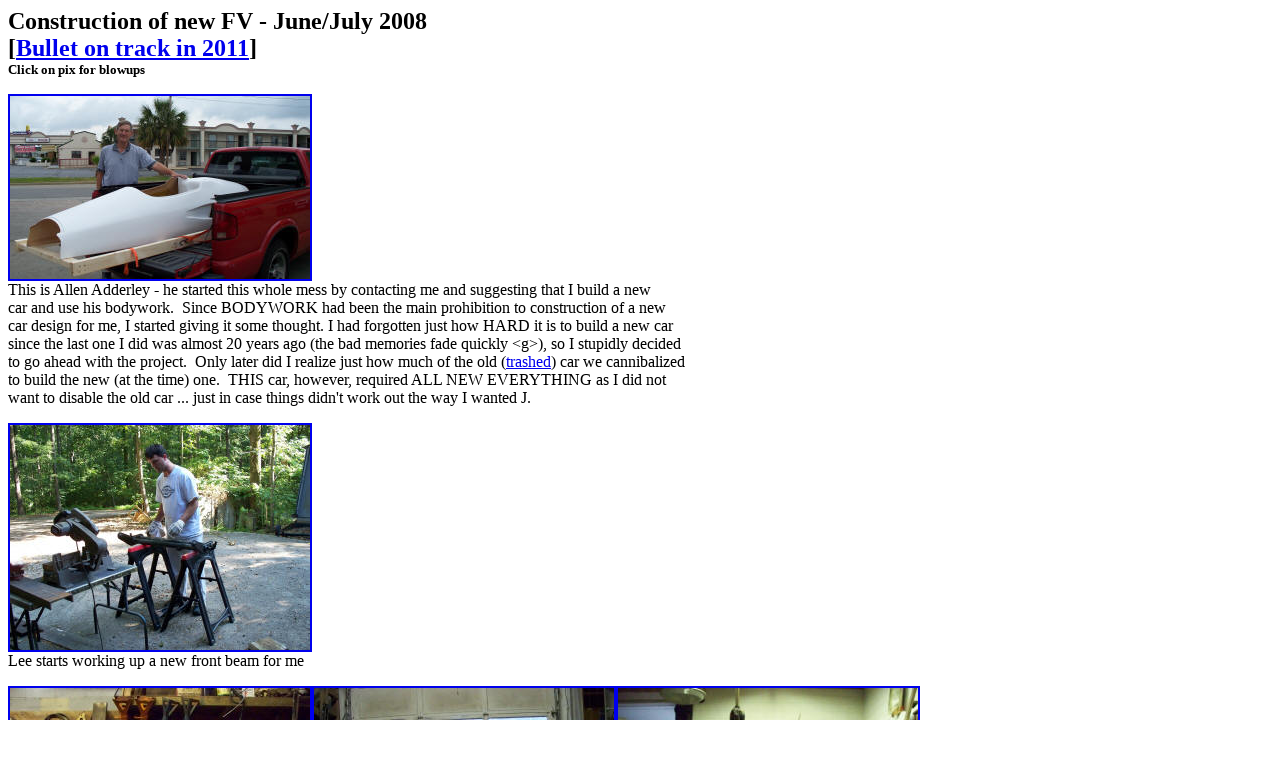

--- FILE ---
content_type: text/html
request_url: https://www.wedgeracing.com/fv2008/index.htm
body_size: 5060
content:
<html>

<head>
<title>Construction of new FV - June/July 2008 - Racer's Wedge SB-1 (Silver 
Bullet version)</title>
<meta name="keywords" content="Silver bullet racers wedge rw sb-1 racing scca formula vee runoffs championship">
<meta name="description" content="Wedge Racing constructs a new car for Formula Vee National competition in SCCA.">
</head>

<body>

<p><b><span lang="en-us"><font size="5">Construction of new FV - June/July 2008<br>
[<a href="../2011/bullet2011.htm">Bullet on track in 2011</a>]<br>
</font><font size="2">Click on pix for blowups</font></span></b></p>
<p><a href="100_0141.JPG">
<img border="2" src="100_0141_small.JPG" xthumbnail-orig-image="100_0141.JPG"></a><br>
<span lang="en-us">This is Allen Adderley - he started this whole mess
by contacting me and suggesting that I build a new<br>
car and use his bodywork.&nbsp; Since BODYWORK had
been the main prohibition to construction of a new<br>
car design for me, I started giving it some thought.
I had forgotten just how HARD it is to build a new car<br>
since the last one I did was almost 20 years ago (the
bad memories fade quickly &lt;g&gt;), so I stupidly decided<br>
to go ahead with the project.&nbsp; Only later did I realize 
just how much of the old (<a href="../crash89/index.htm">trashed</a>) car we cannibalized<br>
to build the new (at the time) one.&nbsp; THIS car, however,
required ALL NEW EVERYTHING as I did not<br>
want to disable the old car ... just in case things didn't 
work out the way I wanted <font face="Wingdings">J</font>.</span></p>
<p><a href="100_0202.JPG">
<img border="2" src="100_0202_small.JPG" xthumbnail-orig-image="100_0202.JPG"></a><br>
<span lang="en-us">Lee starts working up a new front beam for me</span></p>
<p><a href="May%20-%20FV%20pix%20(15).JPG">
<img border="2" src="May%20-%20FV%20pix%20(15)_small.JPG" xthumbnail-orig-image="May - FV pix (15).JPG"></a><a href="May%20-%20FV%20pix%20(12).jpg"><img border="2" src="May%20-%20FV%20pix%20(12)_small.jpg" xthumbnail-orig-image="May - FV pix (12).jpg"></a><a href="May%20-%20FV%20pix%20(18).JPG"><img border="2" src="May%20-%20FV%20pix%20(18)_small.JPG" xthumbnail-orig-image="May - FV pix (18).JPG"></a><br>
<span lang="en-us">The bodywork arrives!&nbsp; I set it up on my 'fabrication 
table' that would be used to build the frame (so I didn't have to lay on the 
floor to do it &lt;G&gt;).<br>
Unfortunately, I FORGOT to take pictures of the base frame as it was built up on 
that table - too focused on the job at hand).</span></p>
<p><span lang="en-us">I'll get a picture of the stripped down frame the next time
we strip it down, but we built the bottom frame first.&nbsp; Starting<br>
with the engine/trannie cradle area, then the front frame to
the front beam, then the rear trannie/trailing arm mount, then<br>
the frame to that mount. At that point, we took time to build
up a complete front end and mounted the REAL trans and a<br>
fake engine with the new front end to support the car on it's
wheels for the first time.&nbsp; Here the bodywork sits on the frame<br>
rails and the fan shroud that's mounted to the top of the engine.</span></p>
<p><span lang="en-us">Once the lower frame was built, I needed to 'establish' 
the wheel base - so I built temporary attachments for the front suspension and 
transaxle and installed<br>
them (along with an old engine case/cylinders/heads plug to help me position the 
bodywork.</span><br>
<a href="Photo_062608_004.jpg">
<img border="2" src="Photo_062608_004_small.jpg" xthumbnail-orig-image="Photo_062608_004.jpg"></a><span lang="en-us">&nbsp;
</span><a href="Photo_062608_003.jpg">
<img border="2" src="Photo_062608_003_small.jpg" xthumbnail-orig-image="Photo_062608_003.jpg"></a><span lang="en-us">&nbsp;
</span><a href="Photo_062608_002.jpg">
<img border="2" src="Photo_062608_002_small.jpg" xthumbnail-orig-image="Photo_062608_002.jpg"></a><a href="Photo_062608_001.jpg"><img border="2" src="Photo_062608_001_small.jpg" xthumbnail-orig-image="Photo_062608_001.jpg"></a><span lang="en-us">&nbsp;
</span><a href="100_0234.JPG">
<img border="2" src="100_0234_small.JPG" xthumbnail-orig-image="100_0234.JPG"></a><span lang="en-us">
<br>
This is the first time we had the opportunity to see (kinda) what the car would 
look like in final trim.<br>
This is also when the decision had to be made as to the 'orientation' of the 
bodywork (attack angle and <br>
how it related to the lower frame) - note wood spacers. The jack stand is 
holding the bodywork 'in'<br>
towards the frame, where it will be when fastened.</span></p>
<p><span lang="en-us">At this point, I got rid of the layout table (it was 
taking up too much room) and went to the in-ground lift.&nbsp; It was REALLY 
nice<br>
being able to raise and lower the car at any point to work on specific items. 
The lift is a little high for the race car, so we have<br>
to raise it by putting the tires on stacks of wood!</span></p>
<p><a href="100_0232.JPG">
<img border="2" src="100_0232_small.JPG" xthumbnail-orig-image="100_0232.JPG"></a><br>
<span lang="en-us">The next step was the main roll hoop. We made a <br>
cardboard mockup of the inside of the cockpit to <br>
create an outline of the main roll hoop</span></p>
<p><a href="100_0233.JPG">
<img border="2" src="100_0233_small.JPG" xthumbnail-orig-image="100_0233.JPG"></a><br>
<span lang="en-us">Then I bent the hoop using the template to compute the<br>
lengths and angles. Thanks VERY MUCH to Kevin<br>
Allen and Adam Malley (<b><a target="_blank" href="http://www.mallenalley.com">MallenAlley.com</a></b>) 
for the loan of<br>
a REALLY NICE JD-2 tubing bender!</span></p>
<p><span lang="en-us"><b>And THANKS to Linda for making all those meals for us 
while we worked on the car :-).</b> (the BAR<br>
service was a little slow, but we needed the breaks anyway &lt;VBG&gt;)</span></p>
<p><a href="100_0236.JPG">
<img border="2" src="100_0236_small.JPG" xthumbnail-orig-image="100_0236.JPG"></a><br>
<span lang="en-us">We installed the completed main hoop and then built<br>
the front hoop in a similar manner.&nbsp; Next, we installed<br>
the 2 main front hoop supports. Here we show the fuel<br>
cell and its container sitting at the main hoop.</span></p>
<p><a href="100_0235.JPG">
<img border="2" src="100_0235_small.JPG" xthumbnail-orig-image="100_0235.JPG"></a><br>
<span lang="en-us">Now, with the front and rear hoops in place, I can sit<br>
in the car and start to determine the final locations of<br>
things like the STEERING WHEEL and SHIFTER!</span></p>
<p><a href="100_0237.JPG">
<img border="2" src="100_0237_small.JPG" xthumbnail-orig-image="100_0237.JPG"></a><br>
<span lang="en-us">A closeup of a weld (just a tack at this point) at the<br>
front roll hoop.</span></p>
<p><a href="100_0238.JPG">
<img border="2" src="100_0238_small.JPG" xthumbnail-orig-image="100_0238.JPG"></a><br>
<span lang="en-us">A closer view of the fuel cell and the pad for my butt<br>
to sit on during 'fit tests'.</span></p>
<p><a href="100_0239.JPG">
<img border="2" src="100_0239_small.JPG" xthumbnail-orig-image="100_0239.JPG"></a><br>
<span lang="en-us">The area right behind the roll bar will accommodate the<br>
battery and fire system as it does in the current car.</span></p>
<p><a href="100_0240.JPG">
<img border="2" src="100_0240_small.JPG" xthumbnail-orig-image="100_0240.JPG"></a><span lang="en-us">&nbsp;
</span><a href="100_0241.JPG">
<img border="2" src="100_0241_small.JPG" xthumbnail-orig-image="100_0241.JPG"></a><br>
<span lang="en-us">New trailing arms had to be fabricated as well as the
trannie support where they attach</span></p>
<p><a href="100_0242.JPG">
<img border="2" src="100_0242_small.JPG" xthumbnail-orig-image="100_0242.JPG"></a><br>
<span lang="en-us">Another closeup of the fuel cell with the container open.</span></p>
<p><a href="100_0243.JPG">
<img border="2" src="100_0243_small.JPG" xthumbnail-orig-image="100_0243.JPG"></a><br>
<span lang="en-us">A closeup of the footwell area, showing the (recently
fabricated) clutch and gas pedals.&nbsp; The brake pedal <br>
is still waiting on the balance bar assembly to arrive.
This pic also shows the steel underpan that will support<br>
my feet - another will be below the fuel cell.&nbsp; I will also
sit on a slightly elevated sheet. This allows the complete<br>
belly pan to be ripped off in an accident and still have
me and the cell remain INSDIE the roll cage!.</span></p>
<p><a href="100_0257.JPG"><img border="2" src="100_0257_small.JPG" xthumbnail-orig-image="100_0257.JPG"></a><span lang="en-us">&nbsp;
</span><a href="100_0254.JPG"><img border="2" src="100_0254_small.JPG" xthumbnail-orig-image="100_0254.JPG"></a><br>
<span lang="en-us">Front and rear butt pan supports are now installed.&nbsp; The 
upper and lower side bars are also installed<br>
Thanks to Sam Lockwood (<a href="http://www.LockRaceWorks.com">LockRaceWorks.com</a>) 
for the loan of his bender for the smaller tubing.</span></p>
<p><a href="100_0256.JPG"><img border="2" src="100_0256_small.JPG" xthumbnail-orig-image="100_0256.JPG"></a><br>
<span lang="en-us">Checking the level on the shoulder harness bar before welding 
it</span></p>
<p>&nbsp;</p>
<p><a href="100_0253.JPG"><img border="2" src="100_0253_small.JPG" xthumbnail-orig-image="100_0253.JPG"></a><br>
<span lang="en-us">Lee starts the cutout work on the air scoop</span></p>
<p><span lang="en-us">Here, we're deciding exactly WHERE to mount the steering 
box and how long the pitman arm needs to be<br>
(note jack stand supporting weight of steering box - the board is setting the 
distance down from the upper bars)<br>
</span><a href="100_0252.JPG"><img border="2" src="100_0252_small.JPG" xthumbnail-orig-image="100_0252.JPG"></a><a href="100_0251.JPG"><img border="2" src="100_0251_small.JPG" xthumbnail-orig-image="100_0251.JPG"></a><a href="100_0250.JPG"><img border="2" src="100_0250_small.JPG" xthumbnail-orig-image="100_0250.JPG"></a></p>
<p><a href="100_0271.JPG">
<img border="2" src="100_0271_small.JPG" xthumbnail-orig-image="100_0271.JPG"></a><span lang="en-us">&nbsp;
</span><a href="100_0270.JPG">
<img border="2" src="100_0270_small.JPG" xthumbnail-orig-image="100_0270.JPG"></a><span lang="en-us">&nbsp;
</span><a href="100_0265.JPG"><img border="2" src="100_0265_small.JPG" xthumbnail-orig-image="100_0265.JPG"></a><br>
<span lang="en-us">Steering box has been positioned and welded&nbsp; in - the 
pitman arm has been cut and set up for the tie rods</span></p>
<p><a href="100_0267.JPG"><img border="2" src="100_0267_small.JPG" xthumbnail-orig-image="100_0267.JPG"></a><span lang="en-us">&nbsp;
</span><a href="100_0266.JPG"><img border="2" src="100_0266_small.JPG" xthumbnail-orig-image="100_0266.JPG"></a><br>
<span lang="en-us">So, now we need a way to mount the steering wheel - this is 
the quick disconnect adapter - I had the chassis<br>
upside down again to weld some tabs beside the steering box to keep it from 
moving side to side.</span></p>
<p><a href="100_0249.JPG"><img border="2" src="100_0249_small.JPG" xthumbnail-orig-image="100_0249.JPG"></a><br>
<span lang="en-us">Fan housing sits on engine 'plug' to support bodywork during 
fastener location (Jim is admiring his work :-).</span></p>
<p><a href="100_0248.JPG"><img border="2" src="100_0248_small.JPG" xthumbnail-orig-image="100_0248.JPG"></a><br>
<span lang="en-us">A nice shot showing the symmetry of the roll hoops (not bad 
for amateurs &lt;g&gt;)</span></p>
<p><a href="100_0246.JPG"><img border="2" src="100_0246_small.JPG" xthumbnail-orig-image="100_0246.JPG"></a><a href="100_0244.JPG"><img border="2" src="100_0244_small.JPG" xthumbnail-orig-image="100_0244.JPG"></a></p>
<p><a href="100_0336.JPG">
<img border="2" src="100_0336_small.JPG" xthumbnail-orig-image="100_0336.JPG"></a><br>
<span lang="en-us">We finally finished the bodywork fasteners and removed the 
fan housing.<br>
Then we decided on an oil cooler location and fabricated a mount for it.</span></p>
<p><span lang="en-us">Some pictures of the lower frame and side protection bars</span><br>
<a href="100_0335.JPG">
<img border="2" src="100_0335_small.JPG" xthumbnail-orig-image="100_0335.JPG"></a><a href="100_0334.JPG"><img border="2" src="100_0334_small.JPG" xthumbnail-orig-image="100_0334.JPG"></a><a href="100_0333.JPG"><img border="2" src="100_0333_small.JPG" xthumbnail-orig-image="100_0333.JPG"></a></p>
<p><span lang="en-us">One of the last things I did was fabricate the belly pans.&nbsp; 
The steel foot and fuel cell pans are welded in - the aluminum 'master' pan will 
be riveted to<br>
the sides of the frame when we're done with all the welding.</span></p>
<p><span lang="en-us">The chassis is turned upside down to access some of the 
tougher weld joints.<br>
</span><a href="100_0264.JPG"><img border="2" src="100_0264_small.JPG" xthumbnail-orig-image="100_0264.JPG"></a><span lang="en-us">&nbsp;
</span><a href="100_0263.JPG"><img border="2" src="100_0263_small.JPG" xthumbnail-orig-image="100_0263.JPG"></a><br>
<span lang="en-us">The seat belt supports go between the front and rear butt pan 
supports.</span></p>
<p><a href="100_0262.JPG"><img border="2" src="100_0262_small.JPG" xthumbnail-orig-image="100_0262.JPG"></a><br>
<span lang="en-us">foot well pan</span></p>
<p><a href="100_0260.JPG"><img border="2" src="100_0260_small.JPG" xthumbnail-orig-image="100_0260.JPG"></a><span lang="en-us">&nbsp;
</span><a href="100_0259.JPG"><img border="2" src="100_0259_small.JPG" xthumbnail-orig-image="100_0259.JPG"></a><br>
<span lang="en-us">The cell pan is 'spotted' in.</span></p>
<p><a href="100_0261.JPG"><img border="2" src="100_0261_small.JPG" xthumbnail-orig-image="100_0261.JPG"></a><span lang="en-us">&nbsp;
</span><a href="100_0258.JPG"><img border="2" src="100_0258_small.JPG" xthumbnail-orig-image="100_0258.JPG"></a><br>
<span lang="en-us">Seam weld is now complete</span></p>
<p><a href="100_0269.JPG"><img border="2" src="100_0269_small.JPG" xthumbnail-orig-image="100_0269.JPG"></a><span lang="en-us">&nbsp;
</span><a href="100_0268.JPG"><img border="2" src="100_0268_small.JPG" xthumbnail-orig-image="100_0268.JPG"></a><br>
<span lang="en-us">And, finally, the aluminum is 'applied' in 2 pieces</span></p>
<p><span lang="en-us">Here's a few shots that I used to submit the homologation 
papers - it shows more of the almost completed car.</span><br>
<a href="homolo/trans_vent_intoframe.jpg">
<img border="2" src="trans_vent_intoframe_small.jpg" xthumbnail-orig-image="homolo/trans_vent_intoframe.jpg"></a><span lang="en-us">&nbsp;
</span><a href="homolo/rainlight.jpg">
<img border="2" src="rainlight_small.jpg" xthumbnail-orig-image="homolo/rainlight.jpg"></a><span lang="en-us">&nbsp;
</span><a href="homolo/masterswitch_oilcatch_firesystem.jpg">
<img border="2" src="masterswitch_oilcatch_firesystem_small.jpg" xthumbnail-orig-image="homolo/masterswitch_oilcatch_firesystem.jpg"></a><span lang="en-us">
</span><a href="homolo/belts_cellcontainer_driverfirenozzle.jpg">
<img border="2" src="belts_cellcontainer_driverfirenozzle_small.jpg" xthumbnail-orig-image="homolo/belts_cellcontainer_driverfirenozzle.jpg"></a><span lang="en-us">
</span><a href="homolo/floor_firepull_belts.jpg">
<img border="2" src="floor_firepull_belts_small.jpg" xthumbnail-orig-image="homolo/floor_firepull_belts.jpg"></a><span lang="en-us">&nbsp;
</span><a href="homolo/firesystem_engine_catchtank_firewall_masterswitch.jpg">
<img border="2" src="firesystem_engine_catchtank_firewall_masterswitch_small.jpg" xthumbnail-orig-image="homolo/firesystem_engine_catchtank_firewall_masterswitch.jpg"></a><a href="homolo/cell_in_container_firewall.jpg"><img border="2" src="cell_in_container_firewall_small.jpg" xthumbnail-orig-image="homolo/cell_in_container_firewall.jpg"></a><span lang="en-us">&nbsp;
</span><a href="homolo/cell_container.jpg">
<img border="2" src="cell_container_small.jpg" xthumbnail-orig-image="homolo/cell_container.jpg"></a><span lang="en-us">
</span></p>
<p><span lang="en-us"><b>VROOM VROOM!</b><br>
&nbsp;</span><a href="homolo/fullcar_mirrors_visibility_towing.jpg"><img border="2" src="fullcar_mirrors_visibility_towing_small.jpg" xthumbnail-orig-image="homolo/fullcar_mirrors_visibility_towing.jpg"></a><span lang="en-us">&nbsp;&nbsp;&nbsp;
</span></p>
<p><span lang="en-us"><font size="4">Rather than make this page bigger and 
bigger, please continue to <b><a href="sb-1_page2.htm">PAGE 2 </a></b>(if you so 
desire).</font></span></p>

</body>

</html>
